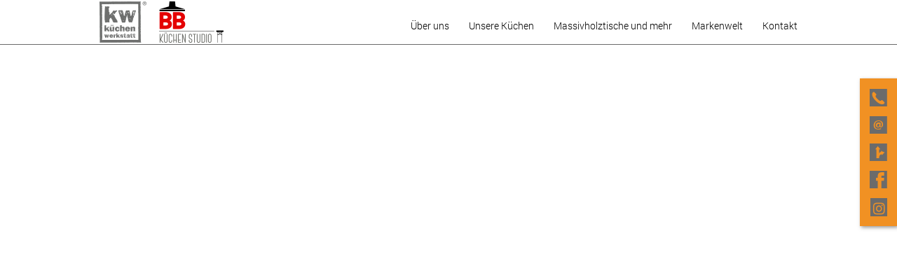

--- FILE ---
content_type: text/html; charset=UTF-8
request_url: https://www.kueche-augsburg.de/gallery/ballerina-2.html
body_size: 5145
content:
<!doctype html>
<!--[if lt IE 7]>      <html lang="de" class="no-js lt-ie9 lt-ie8 lt-ie7"> <![endif]-->
<!--[if IE 7]>         <html lang="de" class="no-js lt-ie9 lt-ie8"> <![endif]-->
<!--[if IE 8]>         <html lang="de" class="no-js lt-ie9"> <![endif]-->
<!--[if gt IE 8]><!--> <html lang="de" class="no-js layout6 ph60491  computer gallery linie4"> <!--<![endif]-->
<script>
	var bid = "ph60491";
</script>
<head>
    <!-- 60491 -->
    <meta charset="utf-8">
    <meta http-equiv="X-UA-Compatible" content="IE=edge,chrome=1">
    <meta name="viewport" content="initial-scale=1,user-scalable=no,maximum-scale=1">
    <meta name="language" content="de">
    <meta name="description" content="Küchen-Fachgeschäft mit 180m² Ausstellungsfläche. Das Küchenstudio veranstaltet auch regelmäßig Koch- und Backkurse!">
    <meta name="keywords" content="Küche, Küchen, Möbel,Renovierung, Generalunternehmer, Montage, Kundendienst, Arbeitsplatten, Elektrogeräte, Augsburg,Friedberg,Inningen, Hochzoll,Lechhausen,Augsburg Umland, Oberhausen,Königsbrunn,Interiordesign,Traumküche, ">
    <meta name="robots" content="INDEX,FOLLOW">
    <meta name="geo.region" content="DE">
    <meta name="geo.placename" content="Wertingen">
    <meta name="city" content="Wertingen">
    <meta name="zipcode" content="86637">
    <meta name="geo.position" content="48.563082698092;10.762795317007">
    <meta name="ICBM" content="48.563082698092;10.762795317007">
    <meta name="generator" content="http://www.kueche-augsburg.de">
    <!-- social sharing -->
    <!-- for Facebook -->
    <meta property="og:title" content="BB-Küchen Studio - BB-Küchen Studio Augsburg Ihr Küchenpartner für moderne Küchen ">
    <meta property="og:image" content="http://www.bb-kuechen.com/php/image.php?b_id=60491&module=11&i_id=&compression=MED&width=1200&format=JPG&height=581">
    <meta property="og:url" content="http://www.bb-kuechen.com">
    <meta property="og:type" content="website">
    <meta property="og:description" content="Küchen-Fachgeschäft mit 180m² Ausstellungsfläche. Das Küchenstudio veranstaltet auch regelmäßig Koch- und Backkurse!">
    <!-- for Twitter -->
    <meta name="twitter:title" content="BB-Küchen Studio - BB-Küchen Studio Augsburg Ihr Küchenpartner für moderne Küchen ">
    <meta name="twitter:description" content="Küchen-Fachgeschäft mit 180m² Ausstellungsfläche. Das Küchenstudio veranstaltet auch regelmäßig Koch- und Backkurse!">
    <meta name="twitter:image" content="/php/image.php?b_id=60491&module=11&i_id=&compression=MED&width=1200&format=JPG&height=581">
    <!-- Canonical -->
    <link rel="canonical" href="https://www.kueche-augsburg.de">
    <link rel="shortcut icon" type="image/svg+xml" href="/php/image.php?b_id=60491&amp;module=6&amp;i_id=favicon&amp;format=SVG">
	<link rel="stylesheet" href="/css/theme_kw1.8.0.css">
	<style type="text/css">.ahb-image.logoimage > img {position:static;height:auto;width:100%} 
.ahb-image.logoimage {position:inherit} 
.ahb-image.logosvg > img {position:static;height:auto;width:100%} 
.ahb-image.logosvg {position:inherit} 
.ahb-image.partnerimage > img {position:static;height:auto;width:100%} 
.ahb-image.partnerimage {position:inherit} 
.ahb-image.homepageimage:before {padding-top: 48.43%} 
.ahb-image.pageheroimage:before {padding-top: 48.43%} 
.ahb-image.galleryimage:before {padding-top: 48.43%} 
.ahb-image.galleryimage_before_after > img {position:static;height:auto;width:100%} 
.ahb-image.galleryimage_before_after {position:inherit} 
.ahb-image.selloutgalleryimage:before {padding-top: 48.43%} 
.ahb-image.highlightboximage:before {padding-top: 70.78%} 
.ahb-image.lightboximage > img {position:static;height:auto;width:100%} 
.ahb-image.lightboximage {position:inherit} 
.ahb-image.tileitemimage:before {padding-top: 100%} 
.ahb-image.teaseritemimage:before {padding-top: 56.36%} 
.ahb-image.flexibleheightimage > img {position:static;height:auto;width:100%} 
.ahb-image.flexibleheightimage {position:inherit} 
.ahb-image.selloutflagimage:before {padding-top: 66.9%} 
.ahb-image.selloutgridimage:before {padding-top: 56.36%} 
.ahb-image.sellouthomepage:before {padding-top: 66.9%} 
.ahb-image.guestbookthumb:before {padding-top: 100%} 
.ahb-image.campaign:before {padding-top: 100%} 
</style>
    <style>
</style>
    <!-- build:js scripts/vendor/modernizr.js -->
    <script src="/js/modernizr.js"></script>
    <!-- endbuild -->
    <script>
        var relativePath = "/";
        var mapKey = "AIzaSyAE1WUgdYBj0GyH0GZny_s_nD31Aodqa8o";
    </script>
    <script src="https://gedk-consent-manager.de/public/app.js?apiKey=8c50c321a9fea98a85f75381e49837a3206bc03623189dd0&amp;domain=5f0b2b8&amp;lang=de_DE" referrerpolicy="origin"></script>
    <title>BB-Küchen Studio - BB-Küchen Studio Augsburg Ihr Küchenpartner für moderne Küchen </title>
</head>
    <body class="bg-cust-c--background  cust-c--text">
        <a name="top" class="hidden"></a>
		<div class="ahb-container ahb-container--mobilenav">
			<div class="grid">
				<div class="grid__item">
					<div class="ahb-mobilenav js-ahb-mobilenav close">
			<div class="ahb-mobilenav__overlay">
				<div class="ahb-mobilenav__lead  cust-c--background">
					<div class="ahb-mobilenav__btn  sprite  sprite-mobilenav  cust-c--text"></div>
				</div>
				<div class="ahb-mobilenav__list  bg-cust-c--background  cust-c--text">
					<ul class="nav nav--stacked  ahb-mobilenav__list__nav">
						<li class="ahb-mobilenav__list__nav__item">
	<a title="Über uns" class="level-1  #&status#" href="/galerie/ueber-uns-4.html"><span>Über uns</span><span class="menu-opener"><i class="nav-caret arrow right "></i></span></a>
	<div class="children hidden-nav">
		<ul>
			<li class="ahb-mobilenav__list__nav__item">
<a title="Über uns" class="hide-opener level-2  #&status#" href="/thema/unsere-leistungen-2.html"><span>Unsere Leistungen</span></a>
</li>
		</ul>
	</div>
</li><li class="ahb-mobilenav__list__nav__item">
	<a title="Unsere Küchen" class="level-1  #&status#" href="/thema/unsere-kuechen-1-1.html"><span>Unsere Küchen</span><span class="menu-opener"><i class="nav-caret arrow right "></i></span></a>
	<div class="children hidden-nav">
		<ul>
			<li class="ahb-mobilenav__list__nav__item">
<a title="Unsere Küchen" class="hide-opener level-2  #&status#" href="/thema/neuer-menueeintrag-2.html"><span>Unser Küchenstudio</span></a>
</li><li class="ahb-mobilenav__list__nav__item">
<a title="Unsere Küchen" class="hide-opener level-2  #&status#" href="/thema/barrierefreie-kueche-1.html"><span>Die Komfort-Küche</span></a>
</li><li class="ahb-mobilenav__list__nav__item">
<a title="Unsere Küchen" class="hide-opener level-2  #&status#" href="/thema/kuechentyp-test-1.html"><span>Küchentyp-Test</span></a>
</li><li class="ahb-mobilenav__list__nav__item">
<a title="Unsere Küchen" class="hide-opener level-2  #&status#" href="/nachrichten/kuechen-nachrichten-1.html"><span>Küchen-Nachrichten</span></a>
</li>
		</ul>
	</div>
</li><li class="ahb-mobilenav__list__nav__item">
	<a title="Massivholztische und mehr" class="level-1  #&status#" href="/thema/wohnen-1-1.html"><span>Massivholztische und mehr</span><span class="menu-opener"><i class="nav-caret arrow right hidden"></i></span></a>
	<div class="children hidden-nav">
		<ul>
		</ul>
	</div>
</li><li class="ahb-mobilenav__list__nav__item">
	<a title="Markenwelt" class="level-1  #&status#" href="/microsite/markenwelt.html"><span>Markenwelt</span><span class="menu-opener"><i class="nav-caret arrow right hidden"></i></span></a>
	<div class="children hidden-nav">
		<ul>
		</ul>
	</div>
</li><li class="ahb-mobilenav__list__nav__item">
	<a title="Kontakt" class="level-1  #&status#" href="/kontakt/kontakt-1-1.html"><span>Kontakt</span><span class="menu-opener"><i class="nav-caret arrow right hidden"></i></span></a>
	<div class="children hidden-nav">
		<ul>
		</ul>
	</div>
</li>
					</ul>
				</div>
			</div>
		</div>
				</div>
			</div>
		</div>
<style>
    .ahb-image.logoimage img, .ahb-image.logosvg img {
        transform: scale(1);
        margin-left: 0px;
        margin-top: 0px;
    }
    @media screen and (max-width: 480px) {
        .ahb-image.logoimage img, .ahb-image.logosvg img {
            transform: scale(1);
            margin-left: 0px;
            margin-top: 0px;
        }
    }
</style>
<!-- paste:selfLOGO_LEFT_BURGERMENU_RIGHT -->
<!-- paste:selfLOGO_MIDDLE_BURGERMENU_RIGHT -->
<!-- paste:selfBURGERLMENU_LEFT_LOGO_RIGHT -->
<!-- paste:selfFULLMENU_LEFT_LOGO_RIGHT -->
<!-- paste:selfBURGERLMENU_LEFT_LOGO_RIGHT_MOBILE -->
<!-- paste:selfLOGO_LEFT_BURGERMENU_RIGHT_MOBILE -->
<style>
    @media screen and (max-width: 480px) {
        .ahb-header__nav {
            display: none;
        }
        .ahb-container--mobilenav {
            display:block;
            left: initial;
            right: 0px !important;
        }
    }
</style>
<div class="in-preview hidden">
	In Vorbereitung
</div>
				<div class="ahb-header  bg-cust-c--background  border-cust-c--corporate-primary">
					<div class="ahb-grid--main  position--relative">
						<div class="ahb-header__interface  position--relative  bg-cust-c--background">
							<a class="ahb-header__logo" href="/"><picture class="ahb-image logoimage"><!--[if IE 9]><video style="display: none;"><![endif]--><source srcset="/php/image.php?b_id=60491&amp;module=6&amp;i_id=logo&amp;compression=MED&width=480&format=PNG&maxheight=80" media="(min-width: 1009px)"></source><!--[if IE 9]></video><![endif]--><img srcset="/php/image.php?b_id=60491&amp;module=6&amp;i_id=logo&amp;compression=MED&width=480&format=PNG&maxheight=80"  alt="" title=""></picture></a>
							<div class="ahb-header__nav">
								<ul class="nav is-level-0  bg-cust-c--background">
<li class="border-cust-c--text"><a title="Klein, fein und mitten in Augsburg!" class="nav__item--beruns"  href="/galerie/ueber-uns-4.html"><span>Über uns</span></a><ul class="nav is-level-1  bg-cust-c--background">
<li class="border-cust-c--text"><a title="K&uuml;chenplanung mit Erfahrung und Engagement" class="nav__item--unsereleistungen"  href="/thema/unsere-leistungen-2.html"><span>Unsere Leistungen</span></a><ul class="nav is-level-2  bg-cust-c--background">
<li class="border-cust-c--text"><a title="kw Service &ndash; K&uuml;chen Umbau Sorglos Paket" class="nav__item--kchenumbausorglospaket"  href="/thema/kuechen-umbau-sorglos-paket.html"><span>Küchen Umbau Sorglos Paket</span></a></li></ul></li></ul></li><li class="border-cust-c--text"><a title="Kochen ist eine Lebenseinstellung" class="nav__item--unserekchen"  href="/thema/unsere-kuechen-1-1.html"><span>Unsere Küchen</span></a><ul class="nav is-level-1  bg-cust-c--background">
<li class="border-cust-c--text"><a title="" class="nav__item--unserkchenstudio"  href="/thema/neuer-menueeintrag-2.html"><span>Unser Küchenstudio</span></a></li><li class="border-cust-c--text"><a title="Viel leichter arbeiten &ndash; ganz gleich in welchem Alter" class="nav__item--diekomfortkche"  href="/thema/barrierefreie-kueche-1.html"><span>Die Komfort-Küche</span></a></li><li class="border-cust-c--text"><a title="Welcher K&uuml;chen-Typ sind Sie?" class="nav__item--kchentyptest"  href="/thema/kuechentyp-test-1.html"><span>Küchentyp-Test</span></a></li><li class="border-cust-c--text"><a title="Neues aus der K&uuml;chenwelt:" class="nav__item--kchennachrichten"  href="/nachrichten/kuechen-nachrichten-1.html"><span>Küchen-Nachrichten</span></a></li></ul></li><li class="border-cust-c--text"><a title="Holztische passgenau auf Ma&szlig; gefertigt" class="nav__item--massivholztischeundmehr"  href="/thema/wohnen-1-1.html"><span>Massivholztische und mehr</span></a></li><li class="border-cust-c--text"><a title="Markenwelt" class="nav__item--markenwelt"  href="/microsite/markenwelt.html"><span>Markenwelt</span></a></li><li class="border-cust-c--text"><a title="" class="nav__item--kontakt"  href="/kontakt/kontakt-1-1.html"><span>Kontakt</span></a></li></ul>
							</div>
						</div>
					</div>
				</div>
				<!--
					Fullscreenmodule (PageherofullscreenModule) is technically in Header-Module but not in BEM.
					This is because we need the Fullscreen-Element in Rootlevel and we don't want to overload the index.php
				-->
<div class="ahb-fixedflag  bg-cust-c--corporate-secondary">
		<div class="ahb-quickcontact2  bg-cust-c--corporate-secondary  cust-c--island-text  close  ">
		<ul class="ahb-quickcontact2__boxes">
			<li class="ahb-quickcontact2__boxes__item  ahb-quickcontact2__boxes__telephone">
				<a href="/contact/kontakt.html" class="sprite-icon-font  sprite-icon-font-phone  mobile--hide  cust-c--corporate-primary  sprite--small  c--link"></a>
				<a href="tel:08272 6057273" class="sprite-icon-font  sprite-icon-font-phone  mobile--show  cust-c--corporate-primary  sprite--small  c--link"></a>
			</li>
			<li class="ahb-quickcontact2__boxes__item  ahb-quickcontact2__boxes__email">
				<a href="&#109;&#97;&#105;&#108;&#116;&#111;&#58;&#105;&#110;&#102;&#111;&#64;&#98;&#98;&#45;&#107;&#117;&#101;&#99;&#104;&#101;&#110;&#46;&#99;&#111;&#109;" class="sprite-icon-font  sprite-icon-font-mail   cust-c--corporate-primary  sprite--small  c--link"></a>
			</li>
			<li class="ahb-quickcontact2__boxes__item  ahb-quickcontact2__boxes__route">
				<a href="/contact/kontakt.html" class="sprite-icon-font  sprite-icon-font-route  cust-c--corporate-primary  sprite--small  c--link"></a>
			</li>
			<li class="ahb-quickcontact2__boxes__item  ahb-quickcontact2__boxes__facebook">
				<a href="https://www.facebook.com/BB-K%C3%BCchen-935202449883693/" class="sprite-icon-font  sprite-icon-font-facebook  cust-c--corporate-primary  sprite--small  c--link" target="_blank"></a>
			</li>
			<li class="ahb-quickcontact2__boxes__item  ahb-quickcontact2__boxes__instagram">
				<a href="https://www.instagram.com/bbkuechen/?hl=de" class="sprite-icon-font bg-cust-c--corporate-primary  sprite--small" target="_blank"><i class="fab fa fa-instagram cust-c--corporate-secondary " aria-hidden="true"></i></a>
			</li>
		</ul>
	</div>
	</div>
		<div class="ahb-container ahb-container--content  line  bg-cust-c--background">
			<div class="ahb-grid--main">
<!-- paste:selflevelpanel_tmpl -->
<div class="ahb-gallery">
		<div class="grid">
			<div class="grid__item  one-whole">
				<div class="no-pageheroimage">
				<div class="ahb-pagehero">
		<div class="ahb-pagehero__txt">
			<h1></h1>
		</div>
	</div>
				</div>
				<div class="ahb-heroic-gallery ahb-heroic-gallery--simple">
		<div class="ahb-heroic-gallery__inner">
			<div class="ahb-heroic-gallery__canvas js-heroic-gallery__canvas--simple">
				<!-- paste:selfgallery_thumbnails__item -->
			</div>
		</div>
		<div class="ahb-heroic-gallery__caption">
			<!-- paste:selfgallery_thumbnails__caption__item -->
		</div>
		<div class="ahb-heroic-gallery__nav-switch">
			<span class="sprite  sprite-grid"></span>
			<span class="sprite  sprite-close"></span>
		</div>
		<div class="ahb-heroic-gallery__nav  bg-cust-c--background">
			<div class="ahb-heroic-gallery__nav__item"></div>
		</div>
		<a class="ahb-heroic-gallery__prev  ctrl"></a>
		<a class="ahb-heroic-gallery__next  ctrl"></a>
		<div class="ahb-heroic-gallery__caption-switch">
			<div class="ahb-heroic-gallery__caption-switch__icon">
				<span class="sprite  sprite-plus"></span>
			</div>
			Beschreibung
		</div>
	</div><!-- paste:gallery_module -->
			</div><!--
			--><div class="grid__item  one-whole  palm-one-whole">
				<div class="ahb-subnav">
		<div class="grid">
				<!-- paste:selfsubnav__item -->
		</div>
	</div><div class="ahb-subnav">
		<div class="grid">
				<!-- paste:selfsubnav__item -->
		</div>
	</div>
			</div>
		</div>
	</div>
				 <div class="ahb-backToTop mobile--show">
	                <a class="" href="#top"><span class="sprite sprite-arrow--up"></span></a>
	             </div>
			</div>
		</div>
		<div class="ahb-container  ahb-container--footer  bg-cust-c--island  cust-c--island-text  position--relative  line">
			<div class="ahb-grid--main">
				<div class="grid">
					<div class="grid__item  one-whole ">
<div class="ahb-footer">
    <div class="grid"><div class="grid__item  one-quarter">
            <div class="ahb-footer__linebadge">
                <a href="http://www.kuechenwerkstatt.de" target="_blank">
                    <img src=" /img/kw_linebadge.png">
                </a>
            </div>
        </div><!--
			--><div class="grid__item  one-quarter  mobile--hide">
            <ul class="nav  nav--stacked">
                <li><a href="/kontakt/kontakt.html">Anfahrt</a></li>
                <li><a href="/kontakt/impressum.html#Datenschutzerklärung">Datenschutzerklärung</a></li>
                <!-- <li><a href="">AGB</a></li> -->
                <li><a href="/kontakt/impressum.html">Impressum</a></li>
                <li><a href="/php/rss.php?bid=60491">RSS Feed</a></li>
            </ul>
        </div><!--
			--><div class="grid__item  one-quarter  palm-one-whole">
            Social Media
            <br/>
            <!--
                   <span class="ahb-socials">
                       <a href="https://www.facebook.com/sharer/sharer.php?u=http://www.kuechenwerkstatt.de" target="_blank" class="ahb-socials__item"><span class="sprite  sprite-facebook"></span></a>
                       <a href="http://twitter.com/share" target="_blank" class="ahb-socials__item"><span class="sprite  sprite-twitter"></span></a>
                   </span>
                   -->
            <div class="shariff" data-mail-url="mailto:"
                 data-mail-url="mailto:"
                 data-services="[&quot;facebook&quot;,&quot;twitter&quot;,&quot;pinterest&quot;,&quot;youtube&quot;,&quot;mail&quot;]"
                 data-theme="" data-orientation="vertical"></div>
        <span class="shariff-button-instagram">
            <a href="https://www.instagram.com/bbkuechen/?hl=de" title="Unser Instagram Profil"><span class="fa fa-instagram"></span><span class="share_text">Instagram</span></a></span>
        </div><!--
			--><div class="grid__item  one-quarter  palm-one-whole">
            <div class="ahb-footer__adress"><span class="ahb-footer__adress-element" ><strong>  BB-Küchen Studio / BB Handels GmbH </strong><br>Metzgergasse 7<br>86637 Wertingen<br></span><span class="ahb-footer__adress-element telemail" > <span class="ahb-footer__adress-element-dot"></span><span class="ahb-footer__adress-element-tele">Tele</span>fon: 08272 6057273<!-- span class="ahb-footer__adress-element-email">&middot; info@bb-kuechen.com</span --></span><span class="ahb-footer__adress-element ahb-footer__adress-element-impressum" > &middot; <a class="ahb-footer-email-link" href="mailto:info@bb-kuechen.com">E-Mail</a> <span class="ahb-footer-email-link">|</span> <a href="/kontakt/impressum.html">Impressum</a> | <a href="/kontakt/impressum.html#Datenschutzerklärung">Datenschutzerklärung</a> | <a href="/kontakt/anfahrt.html">Anfahrt</a> <span class="ahb-footer-rss-feed-link">|</span> <a href="/php/rss.php?bid=60491" class="ahb-footer-rss-feed-link">RSS Feed</a></span><span class="ahb-footer__adress-element ahb-footer__adress-element-zeiten" ><strong>MITTAGSPAUSE: <strong>von 14:00 bis 16:00 Uhr&nbsp;</strong>haben wir geschlossen 
(<strong>Dienstag bis Freitag)</strong></strong>
</span></div>
    </div></div>
</div>
					</div>
				</div>
			</div>
		</div>
        <!--[if lt IE 7]>
            <p class="chromeframe">You are using an <strong>outdated</strong> browser. Please <a href="http://browsehappy.com/">upgrade your browser</a> or <a href="http://www.google.com/chromeframe/?redirect=true">activate Google Chrome Frame</a> to improve your experience.</p>
        <![endif]-->
        <!-- Google Analytics -->
        <script type="text/javascript">
			var _paq = _paq || [];
			_paq.push(['trackPageView']);
			_paq.push(['enableLinkTracking']);
			(function() {
				var u=(("https:" == document.location.protocol) ? "https" : "http") + "://matomo.gedk.de/";
				_paq.push(['setTrackerUrl', u+'piwik.php']);
				_paq.push(['setSiteId', 536]);
				var d=document, g=d.createElement('script'), s=d.getElementsByTagName('script')[0]; g.type='text/javascript';
				g.defer=true; g.async=true; g.src=u+'piwik.js'; s.parentNode.insertBefore(g,s);
			})();
		</script>
		<noscript><p><img src="//matomo.gedk.de/piwik.php?idsite=536" style="border:0;" alt="" /></p></noscript> 		
        <!-- build:js scripts/main.js -->
        <script data-main="/js/gallery" src="/js/require.js"></script>
        <!-- endbuild -->
		<!-- 0.039470911026001 -->
        
</body>
</html>

--- FILE ---
content_type: application/javascript
request_url: https://www.kueche-augsburg.de/js/galleryCoverd.js
body_size: 402
content:
define("galleryCoverd",["jquery","lazyload"],function(l){var i="galleryCoverd",a={propertyName:"value"};function e(t,e){this.element=t,this.$el=l(t),this.options=l.extend({},a,e),this._defaults=a,this._name=i,this.init()}e.prototype={init:function(){this.$pagetitle=l(".ahb-pagetitle"),this.$pagetitle_text=l(".ahb-pagetitle__title > .ahb-pagetitle__text"),this.$pagesubtitle_text=l(".ahb-pagetitle__subtitle > .ahb-pagetitle__text"),this.$pagetitle__inner=l(".ahb-pagetitle__inner"),this.$gallery_nav=l(".ahb-heroic-gallery__nav"),this.$galleryimgs=l(".ahb-lazyload"),this.$el.on("slideStart",this.updatePageTitleWithCaption.bind(this)),this.$gallery_nav.appendTo(this.$pagetitle).addClass("show"),this.$galleryimgs.lazyload(),this.$galleryimgs.trigger("lazyload"),setTimeout(function(){this.updatePageTitleWithCaption(!1,!1)}.bind(this),3e3)},updatePageTitleWithCaption:function(t,e){var e=e?e.$captions_item.eq(e.idx):l(".ahb-heroic-gallery__caption__item").eq(1),i=e.find("h1").text(),a=e.find("span").text();this.$pagetitle__inner.addClass("hide"),setTimeout(function(){this.$pagetitle_text.html(i),this.$pagesubtitle_text.html(a),this.$pagetitle__inner.removeClass("hide")}.bind(this),600)}},l.fn[i]=function(t){return this.each(function(){l.data(this,"plugin_"+i)||l.data(this,"plugin_"+i,new e(this,t))})}});

--- FILE ---
content_type: application/javascript
request_url: https://www.kueche-augsburg.de/js/gallery.js
body_size: 168
content:
require(["jquery","global","touchswipe","manufacturers","heroicGallery","gallery_beforeafter","hero"],function(e){"use strict";e(".js-heroic-gallery__canvas--thumbnails--static-text").heroicGallery({resize_captions:!0,interval:1e4}),e(".js-heroic-gallery__canvas--simple").heroicGallery({navigation:"image",thumbnail_width:313,thumbnail_height:146,pagination_size:9,toggle_captions:!0,interval:1e4}),e(".js-heroic-gallery__canvas--thumbnails").heroicGallery({navigation:"image",thumbnail_width:313,thumbnail_height:146,pagination_size:9,toggle_captions:!0,toggle_nav:!0,interval:1e4}),e(".js-gallery-beforeafter__item").gallery_beforeafter(),e(".ahb-hero").hero({width:950,height:344}),window.$=e});

--- FILE ---
content_type: application/javascript
request_url: https://www.kueche-augsburg.de/js/dcalendar.picker.js
body_size: 2167
content:
if("undefined"==typeof jQuery)throw new Error("DCalendar.Picker: This plugin requires jQuery");!function(k){Date.prototype.getDays=function(){return new Date(this.getFullYear(),this.getMonth()+1,0).getDate()};function o(t,e){this.calendar=k(t),this.today=new Date,this.date=this.today,this.viewMode="days",this.options=e,this.selected=this.date.getMonth()+1+"/"+this.date.getDate()+"/"+this.date.getFullYear(),"calendar"===e.mode?this.tHead=k('<thead><tr><th id="prev">&lsaquo;</th><th colspan="5" id="currM"></th><th id="next">&rsaquo;</th></tr><tr><th>So</th><th>Mo</th><th>Di</th><th>Mi</th><th>Do</th><th>Fr</th><th>Sa</th></tr></thead>'):"datepicker"===e.mode&&(this.tHead=k('<thead><tr><th id="prev">&lsaquo;</th><th colspan="5" id="currM"></th><th id="next">&rsaquo;</th></tr><tr><th>S</th><th>M</th><th>D</th><th>M</th><th>D</th><th>F</th><th>S</th></tr></thead>')),this.tHead.find("#currM").text(F[this.today.getMonth()]+" "+this.today.getFullYear()),this.calendar.prepend(this.tHead);var n=this;function a(t){var e=new Date(n.date),a=e.getMonth(),d=e.getFullYear();e.setDate(1),"days"===n.viewMode?e.setMonth(a+("next"===t?1:-1)):e.setFullYear(d+("next"===t?1:-1)),n.date=e,n.create(n.viewMode)}this.calendar.on("click","#next",function(){a("next")}).on("click","#prev",function(){a("prev")}).on("click","#today",function(){n.viewMode="days";var t=new Date(n.date),e=new Date(n.today);t.toString()!=e.toString()&&(n.date=e),n.create("days")}).on("click",".date, .pMDate, .nMDate",function(){var t=k(this).attr("class"),e=k(this).text(),a=n.date.getMonth(),d=n.date.getFullYear();return"pMDate"===t?d=0===a?d-1:d:"nMDate"===t&&(d=a+2===13?d+1:d),"pMDate"===t?a=0===a?"12":a:"nMDate"===t?a=a+2===13?"1":a+2:a+=1,n.selected=a+"/"+e+"/"+d,"datepicker"===n.options.mode&&(n.calendar.find("td").removeClass("selected"),k(this).addClass("selected")),t=function(t){var e=new Date(n.selected),a=e.getDate(),d=e.getMonth(),r=e.getFullYear();return t.replace(/(yyyy|yy|mmmm|mmm|mm|m|dd|d)/gi,function(t){switch(t.toLowerCase()){case"d":return a;case"dd":return a<10?"0"+a:a;case"m":return d+1;case"mm":return d+1<10?"0"+(d+1):d+1;case"mmm":return x[d];case"mmmm":return F[d];case"yy":return r.toString().substr(2,2);case"yyyy":return r}})}(n.options.format),t=k.Event("selectdate",{date:t}),n.calendar.trigger(t),!0}).on("click","#currM",function(){n.viewMode="months",n.create(n.viewMode)}).on("click",".month",function(t){n.viewMode="days";var e=new Date(n.date);n.calendar.find("#currM").text();e.setMonth(k(t.currentTarget).attr("num")),n.date=e,n.create(n.viewMode)}),this.create(this.viewMode)}var F=["Januar","Februar","März","April","Mai","Juni","Juli","August","September","Oktober","November","Dezember"],x=["Jan","Feb","Mär","Apr","Mai","Jun","Jul","Aug","Sep","Okt","Nov","Dec"],b=["Sonntag","Montag","Dienstag","Mittwoch","Donnerstag","Freitag","Samstag"];o.prototype={constructor:o,create:function(t){var e=this,a=[],r=k("<tbody></tbody>"),d=new Date(e.date),n=e.date.getDays(),o=1,h=1,i=e.selected.split("/");if(e.calendar.empty(),"days"===t){"calendar"===e.options.mode?e.tHead=k('<thead><tr><th id="prev">&lsaquo;</th><th colspan="5" id="currM"></th><th id="next">&rsaquo;</th></tr><tr><th>Su</th><th>Mo</th><th>Tu</th><th>We</th><th>Th</th><th>Fr</th><th>Sa</th></tr></thead>'):"datepicker"===e.options.mode&&(e.tHead=k('<thead><tr><th id="prev">&lsaquo;</th><th colspan="5" id="currM"></th><th id="next">&rsaquo;</th></tr><tr><th>S</th><th>M</th><th>T</th><th>W</th><th>T</th><th>F</th><th>S</th></tr></thead>')),e.tHead.find("#currM").text(F[e.date.getMonth()]+" "+e.date.getFullYear()),e.calendar.append(e.tHead);for(var s=1;s<=6;s++){for(var c=[k("<td></td>"),k("<td></td>"),k("<td></td>"),k("<td></td>"),k("<td></td>"),k("<td></td>"),k("<td></td>")];o<=n;){d.setDate(o);var l=d.getDay();if(o===e.today.getDate()&&d.getMonth()===e.today.getMonth()&&d.getFullYear()===e.today.getFullYear()&&c[l].attr("id","currDay"),"datepicker"===e.options.mode&&d.getMonth()+1+"/"+o+"/"+d.getFullYear()==i[0]+"/"+i[1]+"/"+i[2]&&c[l].addClass("selected"),1===s&&0===l)break;if(!(l<6)){c[l].html("<span>"+o+++"</span>").addClass("date");break}c[l].html("<span>"+o+++"</span>").addClass("date")}if(1===s||4<s){var u=new Date(e.date);if(1===s){var p=u.getMonth(),g=0;u.setDate(1),u.setMonth(p-1);for(var g=u.getDays(),y=6;0<=y;y--)""===c[y].text()&&(c[y].html("<span>"+g--+"</span>").addClass("pMDate"),"datepicker"===e.options.mode)&&d.getMonth()+"/"+(g+1)+"/"+d.getFullYear()==i[0]+"/"+i[1]+"/"+i[2]&&c[y].addClass("selected")}else if(4<s)for(y=0;y<=6;y++)""===c[y].text()&&(c[y].html("<span>"+h+++"</span>").addClass("nMDate"),"datepicker"===e.options.mode)&&d.getMonth()+2+"/"+(h-1)+"/"+d.getFullYear()==i[0]+"/"+i[1]+"/"+i[2]&&c[y].addClass("selected")}a.push(c)}k.each(a,function(t,e){for(var a=k("<tr></tr>"),d=e.length,t=0;t<d;t++)a.append(e[t]);r.append(a)});var f="Heute: "+b[e.today.getDay()]+", "+F[e.today.getMonth()]+" "+e.today.getDate()+", "+e.today.getFullYear();r.append('<tr><td colspan="7" id="today">'+f+"</td></tr>").appendTo(e.calendar)}else{this.tHead=k('<thead><tr><th id="prev">&lsaquo;</th><th colspan="2" id="currM"></th><th id="next">&rsaquo;</th></tr>'),e.tHead.find("#currM").text(e.date.getFullYear()),e.tHead.appendTo(e.calendar);for(var M=0,s=0;s<3;s++){for(var m=k("<tr></tr>"),v=0;v<4;v++){var D=k('<td align="center"></td>'),w=k('<span class="month" num="'+M+'">'+x[M]+"</span>");D.append(w).appendTo(m),M++}r.append(m)}f="Today: "+b[e.today.getDay()]+", "+F[e.today.getMonth()]+" "+e.today.getDate()+", "+e.today.getFullYear();r.append('<tr><td colspan="4" id="today">'+f+"</td></tr>").appendTo(e.calendar)}}},k.fn.dcalendar=function(n){return k(this).each(function(t,e){var a=k(this),d=k(this).data("dcalendar"),r=k.extend({},k.fn.dcalendar.defaults,a.data(),"object"==typeof n&&n);d||a.data("dcalendar",d=new o(this,r)),"string"==typeof n&&d[n]()})},k.fn.dcalendar.defaults={mode:"calendar",format:"mm/dd/yyyy"},k.fn.dcalendar.Constructor=o,k.fn.dcalendarpicker=function(r){return k(this).each(function(){var e=k(this),t=k('<table class="calendar"></table>'),a=!1,d=!1;e.wrap(k('<div class="datepicker" style="display:block;position:relative;"></div>')),t.css({position:"absolute",left:0,display:"none","box-shadow":"0 4px 6px 1px rgba(0, 0, 0, 0.14)",width:"230px"}).appendTo(e.parent()),r?(r.mode="datepicker",t.dcalendar(r)):t.dcalendar({mode:"datepicker"}),t.hover(function(){a=!0},function(){a=!1}).on("click",function(){d?(d=!1,k(this).hide()):e.focus()}).on("selectdate",function(t){e.val(t.date).trigger("onchange"),e.trigger(k.Event("dateselected",{date:t.date,elem:e})),d=!0}),e.on("keydown",function(t){if(t.which)return!1}).on("focus",function(){k(".datepicker").find(".calendar").not(t).hide(),t.show()}).on("blur",function(){a||t.hide()})})}}(jQuery);